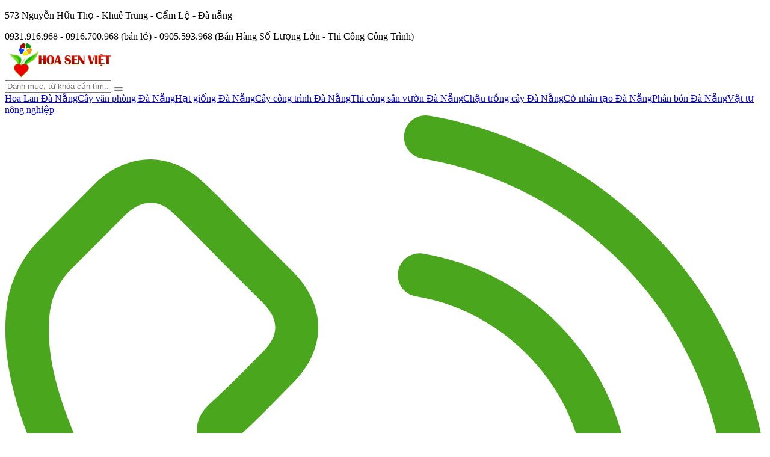

--- FILE ---
content_type: text/html; charset=UTF-8
request_url: https://hoasenviet.net/chau-chu-nhat-cao-la-63-x-47x-46?p=3
body_size: 12957
content:
<!--index-->
<!DOCTYPE html>
<html lang="vi">
<head>
<!--//head-->

<meta http-equiv="Content-Type" content="text/html; charset=utf-8">
<meta http-equiv="X-UA-Compatible" content="IE=edge">
<meta name="viewport" content="width=device-width, initial-scale=1">
<meta name="language" content="vi">
<meta http-equiv="Refresh" content="1800">
<title>Chậu Chữ Nhật Cao-Lá (63 x 47x 46)</title>
<meta name="description" content="Chậu chữ nhật cao-lá (63 x 47 x 46) là một biểu tượng của sự sáng tạo và sự kết hợp giữa nghệ thuật và tính công năng trong trang trí nội thất. Với thiết kế độc đáo và đa dạng, nó có thể là một phần quan trọng của không gian sống của bạn, tạo ra một môi t">
<meta name="keywords" content="Chậu Chữ Nhật Cao-Lá (63 x 47x 46),Chậu Chữ Nhật Cao-Lá (63 x 47x 46) ở Đà Nẵng">
<meta property="og:title" content="Chậu Chữ Nhật Cao-Lá (63 x 47x 46)">
<meta property="og:type" content="webpage">
<meta property="og:description" content="Chậu chữ nhật cao-lá (63 x 47 x 46) là một biểu tượng của sự sáng tạo và sự kết hợp giữa nghệ thuật và tính công năng trong trang trí nội thất. Với thiết kế độc đáo và đa dạng, nó có thể là một phần quan trọng của không gian sống của bạn, tạo ra một môi t">
<meta property="og:site_name" content="Hoa Sen Việt Garden">
<meta property="og:image" itemprop="thumbnailUrl" content="https://hoasenviet.net/uploads/product/pai6mqk3v8a5ij0-2831-chau-chu-nhat-cao-la-63-x-47x-46.webp">
<meta property="og:url" content="https://hoasenviet.net/chau-chu-nhat-cao-la-63-x-47x-46?p=3">
<link rel="apple-touch-icon" href="https://hoasenviet.net/images/icons/hoasenviet-57x57.png">
<link rel="apple-touch-icon" sizes="72x72" href="https://hoasenviet.net/images/icons/hoasenviet-72x72.png">
<link rel="apple-touch-icon" sizes="114x114" href="https://hoasenviet.net/images/icons/hoasenviet-114x114.png">
<link rel="apple-touch-icon" sizes="120x120" href="https://hoasenviet.net/images/icons/hoasenviet-120x120.png">
<link rel="apple-touch-icon" sizes="144x144" href="https://hoasenviet.net/images/icons/hoasenviet-144x144.png">
<link rel="apple-touch-icon" sizes="152x152" href="https://hoasenviet.net/images/icons/hoasenviet-152x152.png">
<link rel="apple-touch-icon" sizes="180x180" href="https://hoasenviet.net/images/icons/hoasenviet-180x180.png">
<link rel="nokia-touch-icon" href="https://hoasenviet.net/images/icons/hoasenviet-57x57.png">
<meta name="msapplication-TileImage" content="https://hoasenviet.net/images/icons/hoasenviet-180x180.png">
<link rel="shortcut icon" type="image/png" href="https://hoasenviet.net/images/icons/hoasenviet-32x32.png">
<link rel="shortcut icon" type="image/x-icon" href="https://hoasenviet.net/images/icons/favicon.ico">
<meta name="copyright" content="Copyright © 2020 HoaSenViet. All Rights Reserved.">
<meta name="author" itemprop="author" content="Hoa Sen Việt Garden">
<meta name="resource-type" content="document">
<meta name="distribution" content="global">
<meta name="robots" content="index, archive, follow, noodp">
<meta name="googlebot" content="index, archive, follow, noodp">
<meta name="msnbot" content="all, index, follow">
<meta name="revisit-after" content="1 days">
<meta name="rating" content="general">
<meta name="DC.title" content="Hoa Sen Việt Garden">
<link rel="canonical" href="https://hoasenviet.net/chau-chu-nhat-cao-la-63-x-47x-46">
<link href="https://fonts.googleapis.com/css2?family=Open+Sans&display=swap" rel="stylesheet">
<link href="https://fonts.googleapis.com/css?family=Lobster&display=swap&subset=vietnamese" rel="stylesheet">
<link rel="stylesheet" href="https://hoasenviet.net/css/stylesheet.css?v=5.3.43" type="text/css" media="all">
<link rel="stylesheet" href="https://hoasenviet.net/js/jquery.calendar/jquery.datetimepicker.css" type="text/css" media="all">
<link rel="stylesheet" href="https://hoasenviet.net/js/owlcarousel2/assets/owlcarousel/assets/owl.carousel.min.css">
<link rel="stylesheet" href="https://hoasenviet.net/js/owlcarousel2/assets/owlcarousel/assets/owl.theme.defaults.min.css">
<div id="fb-root"></div>
<script async defer crossorigin="anonymous" src="https://connect.facebook.net/vi_VN/sdk.js#xfbml=1&version=v20.0" nonce="WnHcxvrS"></script>
<script type="text/javascript" src="https://hoasenviet.net/js/jquery/jquery-1.11.0.js"></script>
<script type="text/javascript" src="https://hoasenviet.net/js/jquery.mmenu.min.all.js"></script>
<script type="text/javascript" src="https://hoasenviet.net/js/lazy.min.js"></script>
<script type="text/javascript" src="https://hoasenviet.net/js/script.js?v=3.25"></script>
<script type="text/javascript" src="https://hoasenviet.net/js/owlcarousel2/assets/owlcarousel/owl.carousel1.js"></script>
<script type="text/javascript">
    $(function() {
        $('nav#menu').mmenu({
            extensions	: [ 'effect-slide-menu', 'pageshadow' ],
            searchfield	: true,
            counters	: false,
            dividers	: {
                fixed 	: true
            },
            navbar 		: {
                title	: 'Hoa Sen Việt - Cây Cảnh, Cây Xanh Văn Phòng Số #1 Đà Nẵng'
            },
            offCanvas   : {
                position: "right"
            },
            navbars 	: [
                {
                    position	: 'top',
                    content		: [ 'searchfield' ]
                }, {
                    position	: 'top',
                    content		: [
                        'prev',
                        'title',
                        'close'
                    ]
                }, {
                    "position": "bottom",
                    "content": [
                        '<a class="facebook fa fa-facebook" target="_blank" href="https://www.facebook.com/caycanhdananghoasenviet" title="Facebook"></a>','<a class="google-plus fa fa-google-plus" target="_blank" href="https://plus.google.com" title="Google Plus"></a>','<a class="twitter fa fa-twitter" target="_blank" href="https://x.com/hoasenviet_dn" title="Twitter"></a>',                    ]
                }
            ]
        });
    });
</script>
<script>
$(document).ready(function() {
  $('.slider_sp_nb').owlCarousel({
    loop: true,
	nav: true,
	dots:false,
	navText:['<img width="18px" height="30px" src="/images/back.png" alt="back" >','<img width="18px" height="30px" src="/images/next.png" alt="next" >'],
	autoplayTimeout:5000,
	autoplay:true,
    responsiveClass: true,
    responsive: {
      0: {
        items: 2.5,
        margin: 10

      },
      600: {
        items: 3,
        margin: 15

      },
      1000: {
        items: 4,
        margin: 20
      }
    }
  })
})
</script>
<script>
$(document).ready(function() {
  $('.slider_dv_home').owlCarousel({
    loop: true,
	nav: true,
    margin: 20,
	dots:false,
	lazyLoad:true,
	navText:['<img width="25px" height="42px" src="/images/up-arrow1.png" alt="prev">','<img width="25px" height="42px" src="/images/up-arrow3.png" alt="next">'],
	autoplayTimeout:5000,
	autoplay:true,
    responsiveClass: true,
    responsive: {
      0: {
        items: 1

      },
      600: {
        items: 2

      },
      1000: {
        items: 4
      }
    }
  })
})
</script>
<!-- Google tag (gtag.js) -->
<script async src="https://www.googletagmanager.com/gtag/js?id=G-WD417F9Q3P"></script>
<script>
  window.dataLayer = window.dataLayer || [];
  function gtag(){dataLayer.push(arguments);}
  gtag('js', new Date());

  gtag('config', 'G-WD417F9Q3P');
</script>

<!-- Global site tag (gtag.js) - Google Analytics -->
<script async src="https://www.googletagmanager.com/gtag/js?id=UA-49813744-1"></script>
<script>
  window.dataLayer = window.dataLayer || [];
  function gtag(){dataLayer.push(arguments);}
  gtag('js', new Date());

  gtag('config', 'UA-49813744-1');
</script>

<!-- Google tag (gtag.js) -->
<script async src="https://www.googletagmanager.com/gtag/js?id=AW-11219001890"></script>
<script>
  window.dataLayer = window.dataLayer || [];
  function gtag(){dataLayer.push(arguments);}
  gtag('js', new Date());

  gtag('config', 'AW-11219001890');
</script>

<!-- Event snippet for Website sale conversion page -->
<script>
  gtag('event', 'conversion', {
      'send_to': 'AW-11219001890/nMM-CL3W5qoYEKLE0eUp',
      'transaction_id': ''
  });
</script><meta name="google-site-verification" content="kTmmVmg9tSR7t3seSDneGzaALgpImsAK8wVF0GFaj_Q" />
</head>
<body>
<!-- Google Tag Manager (noscript) --> <noscript><iframe src="https://www.googletagmanager.com/ns.html?id=GTM-55HM4TP" height="0" width="0" style="display:none;visibility:hidden"></iframe></noscript> <!-- End Google Tag Manager (noscript) -->
<div id="fb-root"></div>
<script>(function(d, s, id) {
  var js, fjs = d.getElementsByTagName(s)[0];
  if (d.getElementById(id)) return;
  js = d.createElement(s); js.id = id;
  js.src = "//connect.facebook.net/vi_VN/sdk.js#xfbml=1&version=v2.5";
  fjs.parentNode.insertBefore(js, fjs);
}(document, 'script', 'facebook-jssdk'));
</script>
<script src="https://chat.bizfly.vn/script/dip-v2/912d3d21-9edc-4d8e-b2f9-2ff7ce5fe29e?ref=webEmbed_c4092957cca774a3a515e57621217920" async></script><!-- #wrapper -->
<div id="wrapper">
	<!--//header-->

<!-- header -->
<div class="k_top">
	<div class="k_top_1">
    	<p class="t_diachi"><span>573 Nguyễn Hữu Thọ - Khuê Trung - Cẩm Lệ - Đà nẵng</span></p>
        <span class="t_dienthoai"><div>0931.916.968 - 0916.700.968 (bán lẻ) - 0905.593.968 (Bán Hàng Số Lượng Lớn - Thi Công Công Trình)</div></span>
    </div>

</div>

<header id="header" class="header">
    <div class="khung_fix2">
        <div class="row">
            <div class="lgogo_bn">
                <div class="logo">
                    <div class="img">
                        <a href="https://hoasenviet.net" title="Hoa Sen Việt - Cây Cảnh, Cây Xanh Văn Phòng Số #1 Đà Nẵng">
                            <img width="180px" height="59px" src="https://hoasenviet.net/uploads/files/hoa-sen-viet(2).png" alt="Hoa Sen Việt Garden">
                        </a>
                    </div>
                </div>
            </div>
            <div class="timkiem_bn find">
                <div class="box-search clearfix">
                    <form class="frm-search" method="get" action="https://hoasenviet.net/search">
                      <div class="tim_kiem_home">  <input  onkeyup="search_tukhoa(this.value)" onclick="search_tukhoa(this.value)" value="" type="text" name="k" autocomplete="off" placeholder="Danh mục, từ khóa cần tìm...
" class="timkiems" rel="nofollow">
                        <button id="btn-search" title = "Button Search" type="submit" value="" class="bttimkiem"></button>
                        
                        <div class="show_auto_tim" id="show_auto_tim">
                        	
                        </div>
                        </div>
                    </form>
                    <div class="pin-pdt"><a title="Hoa Lan Đà Nẵng" href="https://hoasenviet.net/san-pham/hoa-phong-lan-da-nang">Hoa Lan Đà Nẵng</a><a title="Cây văn phòng Đà Nẵng" href="https://hoasenviet.net/san-pham/cay-de-ban-noi-that">Cây văn phòng Đà Nẵng</a><a title="Hạt giống Đà Nẵng" href="https://hoasenviet.net/san-pham/hat-giong-hoa-rau-cu-da-nang">Hạt giống Đà Nẵng</a><a title="Cây công trình Đà Nẵng" href="https://hoasenviet.net/san-pham/cay-cong-trinh">Cây công trình Đà Nẵng</a><a title="Thi công sân vườn Đà Nẵng" href="https://hoasenviet.net/san-pham/thi-cong-cay-canh-san-vuon-tai-da-nang">Thi công sân vườn Đà Nẵng</a><a title="Chậu trồng cây Đà Nẵng" href="https://hoasenviet.net/san-pham/chau-trong-cay-da-nang">Chậu trồng cây Đà Nẵng</a><a title="Cỏ nhân tạo Đà Nẵng" href="https://hoasenviet.net/san-pham/co-nhan-tao-da-nang">Cỏ nhân tạo Đà Nẵng</a><a title="Phân bón Đà Nẵng" href="https://hoasenviet.net/phan-bon">Phân bón Đà Nẵng</a><a title="Vật tư nông nghiệp" href="https://hoasenviet.net/cua-hang-vat-tu-cay-canh">Vật tư nông nghiệp</a></div>                </div>
                <div class="hd-hotline">
                    <a title="Hotline" href="tel:0905593968"><img src="https://hoasenviet.net/images/phone.svg" alt="Hotline"><span>Gọi mua hàng<br><strong>0905593968</strong></span></a>
                </div>
                <div class="hd-map"><a title="Hệ thống cửa hàng" href="https://hoasenviet.net/he-thong-cua-hang"><img src="https://hoasenviet.net/images/map.svg" alt="Map"><span>Hệ thống<br>cửa hàng</span></a></div>            </div>
            
                
                
                <div class="shop-cart">
                    <a href="https://hoasenviet.net/my-cart" title="Giỏ hàng">
                  
                        <span class="img-cart">
                          
                           0                        </span>
                    </a>
                </div>
               
            
        </div>
    </div>
</header>
<!-- /header -->
<header class="header-sm header Fixed clearfix">
    <div class="container">
        <div class="row">
            <div class="col-xs-12 col-lg-2 col-sm-5 col-md-4">
                <div class="logo">
                    <a href="https://hoasenviet.net" title="Hoa Sen Việt - Cây Cảnh, Cây Xanh Văn Phòng Số #1 Đà Nẵng">
                        <img width="170px" height="56px" src="https://hoasenviet.net/uploads/files/hoa-sen-viet(2).png" alt="Hoa Sen Việt Garden">
                    </a>
                </div>
            </div>
            
            <div class="col-xs-12 col-lg-3 col-sm-6 col-md-4">
                <!--<div class="timkiem_bn find">-->
                <!--    <div class="box-search clearfix">-->
                <!--        <form class="frm-search" method="get" action="https://hoasenviet.net/search">-->
                <!--          <div class="tim_kiem_home">  <input  onkeyup="search_tukhoa(this.value)" onclick="search_tukhoa(this.value)" value="" type="text" name="k" autocomplete="off" placeholder="Danh mục, từ khóa cần tìm..." class="timkiems">-->
                <!--            <button  id="search" title = "Button Search" type="submit" value="" class="bttimkiem"></button>-->
                <!--            </div>-->
                <!--        </form>-->
                <!--    </div>-->
                <!--</div>-->
            </div>
            
            <div class="shop-cart">
                    <a href="https://hoasenviet.net/my-cart" title="Giỏ hàng">
                  
                        <span class="img-cart">
                          
                           0                        </span>
                    </a>
                </div>
                
        </div>
    </div>
    <a id="hamburger" href="#menu" title = "menu"><span></span></a>
</header>



<div class="phan_menu_sp phan_menu_sp_con">

<div class="menu_home_1">
<div class="menu-product ">
					<nav class="menu-pro" role="navigation">
						<button class="dropbtn hvr-icon-sink-away">Danh mục sản phẩm</button>
                        <div class="scroll-pane2  ">
						<ul class="dropdown" >
															<li  class=" m_acti">
									<div class="icon_menu_dm" rel='no' id="menu_acti_324" onclick="show_menu_dm(324,'sub-menu2')"></div>
                                    <a href="https://hoasenviet.net/san-pham/hon-non-bo-ho-ca-koi-tieu-canh" title="Thi công cảnh quan Đà Nẵng">
                                        <span>Thi công cảnh quan Đà Nẵng</span>
									</a>
									<ul class="sub-menu2" id="menu_dm_324">
																					<li class="sub">
												<a href="https://hoasenviet.net/san-pham/thi-cong-cay-canh-san-vuon-tai-da-nang" title="Thi công sân vườn Đà Nẵng">Thi công sân vườn Đà Nẵng</a>
											</li>
																						<li class="sub">
												<a href="https://hoasenviet.net/thi-cong-ho-ca-koi-tai-da-nang" title="Thi công hồ cá koi tại Đà Nẵng">Thi công hồ cá koi tại Đà Nẵng</a>
											</li>
																						<li class="sub m_acti2">
												<a href="https://hoasenviet.net/san-pham/vuon-tren-tuong-vuon-dung" title="Thi Công Vườn tường">Thi Công Vườn tường</a>
											</li>
																						<li class="sub">
												<a href="https://hoasenviet.net/cham-soc-san-vuon-da-nang" title="Chăm Sóc Sân Vườn Đà Nẵng">Chăm Sóc Sân Vườn Đà Nẵng</a>
											</li>
																				</ul>
								</li>
															<li  class=" m_acti">
									<div class="icon_menu_dm" rel='no' id="menu_acti_268" onclick="show_menu_dm(268,'sub-menu2')"></div>
                                    <a href="https://hoasenviet.net/san-pham/cay-canh-da-nang" title="Cây cảnh Đà Nẵng">
                                        <span>Cây cảnh Đà Nẵng</span>
									</a>
									<ul class="sub-menu2" id="menu_dm_268">
																					<li class="sub">
												<a href="https://hoasenviet.net/san-pham/cay-de-ban-noi-that" title="Cây văn phòng Đà Nẵng">Cây văn phòng Đà Nẵng</a>
											</li>
																						<li class="sub">
												<a href="https://hoasenviet.net/cay-khai-truong-da-nang" title="Cây khai trương Đà Nẵng">Cây khai trương Đà Nẵng</a>
											</li>
																						<li class="sub m_acti2">
												<a href="https://hoasenviet.net/san-pham/cay-cong-trinh" title="Cây công trình Đà Nẵng">Cây công trình Đà Nẵng</a>
											</li>
																						<li class="sub m_acti2">
												<a href="https://hoasenviet.net/san-pham/cay-bonsai-tieu-canh" title="Cây Bonsai Đà Nẵng">Cây Bonsai Đà Nẵng</a>
											</li>
																						<li class="sub m_acti2">
												<a href="https://hoasenviet.net/san-pham/cac-loai-co-tham-co-nhung-nhat-co-la-gung-tai-da-nang" title="Các loại cỏ">Các loại cỏ</a>
											</li>
																						<li class="sub">
												<a href="https://hoasenviet.net/san-pham/giong-cay-lam-nghiep-tai-da-nang" title="Giống cây lâm nghiệp ">Giống cây lâm nghiệp </a>
											</li>
																						<li class="sub">
												<a href="https://hoasenviet.net/san-pham/hoa-phong-lan-da-nang" title="Hoa Lan Đà Nẵng">Hoa Lan Đà Nẵng</a>
											</li>
																						<li class="sub">
												<a href="https://hoasenviet.net/san-pham/giong-cay-an-qua-da-nang" title="Vườn Cây Giống Đà Nẵng">Vườn Cây Giống Đà Nẵng</a>
											</li>
																						<li class="sub m_acti2">
												<a href="https://hoasenviet.net/san-pham/hoa-kieng" title="Hoa kiểng, hoa bụi viền">Hoa kiểng, hoa bụi viền</a>
											</li>
																				</ul>
								</li>
															<li  class=" m_acti">
									<div class="icon_menu_dm" rel='no' id="menu_acti_302" onclick="show_menu_dm(302,'sub-menu2')"></div>
                                    <a href="https://hoasenviet.net/san-pham/co-nhan-tao-da-nang" title="Cỏ nhân tạo Đà Nẵng">
                                        <span>Cỏ nhân tạo Đà Nẵng</span>
									</a>
									<ul class="sub-menu2" id="menu_dm_302">
																					<li class="sub">
												<a href="https://hoasenviet.net/san-pham/co-nhan-tao-san-vuon-da-nang" title="Cỏ nhân tạo sân vườn Đà Nẵng">Cỏ nhân tạo sân vườn Đà Nẵng</a>
											</li>
																						<li class="sub">
												<a href="https://hoasenviet.net/san-pham/co-nhan-tao-san-bong" title="Cỏ nhân tạo sân bóng">Cỏ nhân tạo sân bóng</a>
											</li>
																						<li class="sub">
												<a href="https://hoasenviet.net/san-pham/cho-thue-co-nhan-tao-da-nang" title="Cho thuê cỏ nhân tạo Đà Nẵng">Cho thuê cỏ nhân tạo Đà Nẵng</a>
											</li>
																						<li class="sub">
												<a href="https://hoasenviet.net/san-pham/cua-hang-co-nhan-tao-hoi-an" title="Cửa hàng cỏ nhân tạo Hội An giá rẻ nhất">Cửa hàng cỏ nhân tạo Hội An giá rẻ nhất</a>
											</li>
																						<li class="sub">
												<a href="https://hoasenviet.net/san-pham/co-nhan-tao-tai-hue" title="Cỏ nhân tạo tại Huế">Cỏ nhân tạo tại Huế</a>
											</li>
																						<li class="sub">
												<a href="https://hoasenviet.net/san-pham/co-nhan-tao-tam-ky" title="Cỏ nhân tạo Tam Kỳ">Cỏ nhân tạo Tam Kỳ</a>
											</li>
																				</ul>
								</li>
															<li  class=" m_acti">
									<div class="icon_menu_dm" rel='no' id="menu_acti_327" onclick="show_menu_dm(327,'sub-menu2')"></div>
                                    <a href="https://hoasenviet.net/cua-hang-vat-tu-cay-canh" title="Vật tư nông nghiệp">
                                        <span>Vật tư nông nghiệp</span>
									</a>
									<ul class="sub-menu2" id="menu_dm_327">
																					<li class="sub m_acti2">
												<a href="https://hoasenviet.net/san-pham/hat-giong-hoa-rau-cu-da-nang" title="Hạt giống Đà Nẵng">Hạt giống Đà Nẵng</a>
											</li>
																						<li class="sub m_acti2">
												<a href="https://hoasenviet.net/dung-cu-lam-vuon" title="Dụng cụ làm vườn Đà Nẵng">Dụng cụ làm vườn Đà Nẵng</a>
											</li>
																						<li class="sub">
												<a href="https://hoasenviet.net/san-pham/thuoc-kich-thich-sinh-truong" title="Nông Dược">Nông Dược</a>
											</li>
																						<li class="sub m_acti2">
												<a href="https://hoasenviet.net/phan-bon" title="Phân bón Đà Nẵng">Phân bón Đà Nẵng</a>
											</li>
																						<li class="sub m_acti2">
												<a href="https://hoasenviet.net/dat-trong-cay-hoa" title="Đất và giá thể trồng cây, hoa">Đất và giá thể trồng cây, hoa</a>
											</li>
																						<li class="sub m_acti2">
												<a href="https://hoasenviet.net/san-pham/chau-trong-cay-da-nang" title="Chậu trồng cây Đà Nẵng">Chậu trồng cây Đà Nẵng</a>
											</li>
																						<li class="sub">
												<a href="https://hoasenviet.net/vat-tu-trong-lan-da-nang" title="Vật tư trồng lan Đà Nẵng">Vật tư trồng lan Đà Nẵng</a>
											</li>
																				</ul>
								</li>
															<li  class=" m_acti">
									<div class="icon_menu_dm" rel='no' id="menu_acti_396" onclick="show_menu_dm(396,'sub-menu2')"></div>
                                    <a href="https://hoasenviet.net/hoa-sen-viet-coffee-tra-hoa-quan-bud1pynnd3" title="Hoa Sen Việt Coffee - Trà Hoa Quán">
                                        <span>Hoa Sen Việt Coffee - Trà Hoa Quán</span>
									</a>
									<ul class="sub-menu2" id="menu_dm_396">
																					<li class="sub">
												<a href="https://hoasenviet.net/cafe-nhiet-doi-da-nang" title="Cafe Nhiệt Đới Đà Nẵng">Cafe Nhiệt Đới Đà Nẵng</a>
											</li>
																						<li class="sub">
												<a href="https://hoasenviet.net/cafe-san-vuon-da-nang" title="Cafe Sân Vườn Đà Nẵng">Cafe Sân Vườn Đà Nẵng</a>
											</li>
																						<li class="sub">
												<a href="https://hoasenviet.net/cafe-hoa-xuan-da-nang" title="Cafe Hòa Xuân Đà Nẵng">Cafe Hòa Xuân Đà Nẵng</a>
											</li>
																						<li class="sub">
												<a href="https://hoasenviet.net/cafe-ngu-hanh-son-da-nang" title="Cafe Ngũ Hành Sơn Đà Nẵng">Cafe Ngũ Hành Sơn Đà Nẵng</a>
											</li>
																						<li class="sub">
												<a href="https://hoasenviet.net/cafe-chill-da-nang" title="Cafe Chill Đà Nẵng">Cafe Chill Đà Nẵng</a>
											</li>
																						<li class="sub">
												<a href="https://hoasenviet.net/cafe-hoa-quy" title="Cafe Hòa Quý">Cafe Hòa Quý</a>
											</li>
																						<li class="sub">
												<a href="https://hoasenviet.net/cafe-noi-tieng-da-nang" title="TOP 11+ Quán Cafe Nổi Tiếng Nhất Đà Năng Checkin Đẹp Mắt">TOP 11+ Quán Cafe Nổi Tiếng Nhất Đà Năng Checkin Đẹp Mắt</a>
											</li>
																				</ul>
								</li>
													</ul>
                       </div> 
					</nav>
				</div>
                
  </div>              

</div>



<div class="phan_menu_sl">

	<div class="full_bodoer" >

	<div class="nav_home">
    
    <nav class="navigation" role="navigation">
					<ul>
                    <li >
							<a href="/" title="Trang chủ">
								<span>Trang chủ</span>
							</a>
														</li>
                                                        
												<li  >
							<a href="https://hoasenviet.net/gioi-thieu" title="Giới thiệu">
								<span>Giới thiệu</span>
							</a>
														</li>
												<li class="active" >
							<a href="https://hoasenviet.net/san-pham" title="Sản phẩm">
								<span>Sản phẩm</span>
							</a>
														</li>
												<li  >
							<a href="https://hoasenviet.net/bai-viet-seo" title="Tin Tức Hữu Ích">
								<span>Tin Tức Hữu Ích</span>
							</a>
														</li>
												<li  >
							<a href="https://hoasenviet.net/chinh-sach-van-chuyen" title="Chính sách vận chuyển">
								<span>Chính sách vận chuyển</span>
							</a>
														</li>
												<li >
							<a href="https://hoasenviet.net/lien-he" title="Liên hệ" >
								<span>Liên hệ</span>
							</a>
						</li>
					</ul>
				</nav>
    </div>
    
    
    </div>
    
    
    <div class="khung_sl_nv">
          </div>


</div>



<div style="clear:both"></div>

	<!-- .content main -->
	<div class="page_con">




       <div class="bg_con" >
    
    </div>
    
  <div class="menu_tab_cay">
	<div class="khung_fix2">
		<div class="tab_menu_cay">

			<span><a href="/">Trang chủ</a>&nbsp;/&nbsp;</span>
									<span><a href="https://hoasenviet.net/san-pham/chau-trong-cay-da-nang">Chậu trồng cây Đà Nẵng</a>&nbsp;/&nbsp;</span>
						<span><a href="https://hoasenviet.net/san-pham/chau-trong-cay-re-dep-tai-da-nang">Chậu trồng cây</a> </span>

			

		</div>
	</div>
</div>


<div class="phan_sp_ct">
	<div class="khung_fix2">

		<div class="hinh_anh_sp">
			<link rel="stylesheet" type="text/css" href="/js/slick.css">
<link rel="stylesheet" type="text/css" href="/js/slick-theme.css">
<script src="/js/slick.js" type="text/javascript" charset="utf-8"></script>  

<div class="sl_phong" >
<section class="slider-nav2 sl_room_1"><div class="h_view img-ud"><img alt="Chậu Chữ Nhật Cao-Lá (63 x 47x 46)" src="/uploads/photos/1695268161_4821_25fdd318059c803c46b2a43047472493.webp" ></div>  </section>

<div class="sl_thm_h">
<section class="slider-for2 sl_room_2" style="position: relative;">
<div class="h_view_thm"><a    ><div class="icon_zoom"></div><img alt="Chậu Chữ Nhật Cao-Lá (63 x 47x 46)" src="/uploads/photos/1695268161_4821_25fdd318059c803c46b2a43047472493.webp" ></a></div></section>
</div>
</div>


 
  <script type="text/javascript">
	$('.slider-for2').slick({
	  	centerMode: false,
	  	centerPadding: '0px',
	  	slidesToShow: 4,
	  	autoplay: false,
	    arrows: true,
		focusOnSelect: true,
	  	asNavFor: '.slider-nav2',
	  	responsive: [
	    	{
	      		breakpoint: 768,
	      		settings: {
	        		arrows: true,
	        		centerMode: true,
	        		centerPadding: '0px',
	        		slidesToShow: 3,
	      		}
	    	},
	    	{
	      		breakpoint: 480,
	      		settings: {
	        		arrows: true,
	        		centerMode: true,
	        		centerPadding: '0px',
	        		slidesToShow: 2,
	      		}
	    	}
	  	]
	});
	$('.slider-nav2').slick({
        slidesToShow: 1,
        slidesToScroll: 1,
        arrows: true,
        asNavFor: '.slider-for2',
        dots: false,
        infinite: true,
        focusOnSelect: true
    });
</script>  

		</div>


		<div class="phan_nd_sp_ct">



			<div class="td_tensp">
				<h1>Chậu Chữ Nhật Cao-Lá (63 x 47x 46)</h1>
				<div class="mang_xa_hoi_sp">
					<span style="padding-top:2px;">SHARE</span>
					<span><a rel="nofollow" href="https://www.facebook.com/dialog/share?app_id=140586622674265&display=popup&href=http://hoasenviet.net/chau-chu-nhat-cao-la-63-x-47x-46?p=3"><img src="/images/facebook.png" /></a></span>

					<span><a rel="nofollow" href="https://www.linkedin.com/shareArticle?mini=true&url=http://hoasenviet.net/chau-chu-nhat-cao-la-63-x-47x-46?p=3"><img src="/images/linkedin.png" /></a></span>
					<span><a rel="nofollow" href="https://twitter.com/intent/tweet?text=Chậu Chữ Nhật Cao-Lá (63 x 47x 46)&url=http://hoasenviet.net/chau-chu-nhat-cao-la-63-x-47x-46?p=3%23.XlxxSZVd7tM.twitter&related="><img src="/images/twitter.png" /></a></span>
					<div style="clear:both"></div>
				</div>
			</div>

			<div class="gia_sp_ct">220,000 VND </div>

			<div class="chu_thich_sp">Chậu Chữ Nhật Cao-Lá (63 x 47 x 46): Sự Hòa Quyện Giữa Nghệ Thuật và Tính Công Năng</div>

							<div class="phan_sl_sp"><span>Số lượng</span> <input title="" type="number" value="1" name="so_luong" id="so_luong" />
					<div style="clear:both"></div>
				</div>
				<div class="bt_mua_hang">
					<a onclick="add_cart(2831,$('#so_luong').val())" class="bt_add"> <span>Thêm vào giỏ</span></a>
					<a onclick="add_cart(2831,$('#so_luong').val())" class="bt_tt"> <span>Đặt hàng ngay</span></a>
					<div style="clear:both"></div>
				</div>
			
			<div class="item_list_sp"><span>Tình trạng:</span> Còn hàng</div>
			<div class="item_list_sp"><span>SKU:</span> </div>
			<div class="item_list_sp"><span>Thể loại:</span> Chậu trồng cây</div>
			<div class="item_list_sp"><span>Tags:</span> </div>
			<div style="clear:both"></div>
		</div>
		<div style="clear:both"></div>

		<div class="khung_fix2 phan_sp_khac">
<div class="tieude_home_khac"><span>SẢN PHẨM TƯƠNG TỰ</span></div>
<div class="row">
<div class="col_tour col-xs-6 col-sm-4 col-md-3">
	<div class="sp_fix_home" >

        <div class="item_sanpham" >
        	        					<div class="sp_trong" onclick="window.location.href='https://hoasenviet.net/chau-ghep-150-50-39cm'">
                            	<div class="hinh_sanpham hover_mt">
                                	<a href="https://hoasenviet.net/chau-ghep-150-50-39cm" title= " Chậu Ghép 150*50*39cm"><img class="lazy" width="100%" height="100%" src="[data-uri]" data-src="https://hoasenviet.net/uploads/product/product-2jlqmum6edj62nn-3032-chau-ghep-150-50-39cm.webp" alt="Chậu Ghép 150*50*39cm"></a>
                                
                                </div>
                            	<div class="thong_tin_sanpham">
                                	
                                	<div class="ten_sanpham"><h3><a href="https://hoasenviet.net/chau-ghep-150-50-39cm">Chậu Ghép 150*50*39cm</a></h3></div>
                                  	<div class="gia_sp">729,000 VND</div>
                                   <div class="gia_goc">
                                                                       </div>
                                </div>
                                
                               </div>
                                <div class="bt_them_gh"><span class="a" onclick="add_cart(3032,1)">Thêm Vào Giỏ</span></div>
                            </div>
                            
                            
    	</div></div><div class="col_tour col-xs-6 col-sm-4 col-md-3">
	<div class="sp_fix_home" >

        <div class="item_sanpham" >
        	        					<div class="sp_trong" onclick="window.location.href='https://hoasenviet.net/chau-ghep-200-100-23cm'">
                            	<div class="hinh_sanpham hover_mt">
                                	<a href="https://hoasenviet.net/chau-ghep-200-100-23cm" title= "  Chậu Ghép 200*100*23cm"><img class="lazy" width="100%" height="100%" src="[data-uri]" data-src="https://hoasenviet.net/uploads/product/product-cs3y6eiz57t5ixy-3030-chau-ghep-200-100-23cm.webp" alt=" Chậu Ghép 200*100*23cm"></a>
                                
                                </div>
                            	<div class="thong_tin_sanpham">
                                	
                                	<div class="ten_sanpham"><h3><a href="https://hoasenviet.net/chau-ghep-200-100-23cm"> Chậu Ghép 200*100*23cm</a></h3></div>
                                  	<div class="gia_sp">1,054,000 VND</div>
                                   <div class="gia_goc">
                                                                       </div>
                                </div>
                                
                               </div>
                                <div class="bt_them_gh"><span class="a" onclick="add_cart(3030,1)">Thêm Vào Giỏ</span></div>
                            </div>
                            
                            
    	</div></div><div class="col_tour col-xs-6 col-sm-4 col-md-3">
	<div class="sp_fix_home" >

        <div class="item_sanpham" >
        	        					<div class="sp_trong" onclick="window.location.href='https://hoasenviet.net/chau-lan-que-pi30-q66a3tyxap'">
                            	<div class="hinh_sanpham hover_mt">
                                	<a href="https://hoasenviet.net/chau-lan-que-pi30-q66a3tyxap" title= " Chậu Lan Que Pi30"><img class="lazy" width="100%" height="100%" src="[data-uri]" data-src="https://hoasenviet.net/uploads/product/product-zfb2ll252i4ypab-3023-chau-lan-que-pi30.webp" alt="Chậu Lan Que Pi30"></a>
                                
                                </div>
                            	<div class="thong_tin_sanpham">
                                	
                                	<div class="ten_sanpham"><h3><a href="https://hoasenviet.net/chau-lan-que-pi30-q66a3tyxap">Chậu Lan Que Pi30</a></h3></div>
                                  	<div class="gia_sp">20,000 VND</div>
                                   <div class="gia_goc">
                                                                       </div>
                                </div>
                                
                               </div>
                                <div class="bt_them_gh"><span class="a" onclick="add_cart(3023,1)">Thêm Vào Giỏ</span></div>
                            </div>
                            
                            
    	</div></div><div class="col_tour col-xs-6 col-sm-4 col-md-3">
	<div class="sp_fix_home" >

        <div class="item_sanpham" >
        	        					<div class="sp_trong" onclick="window.location.href='https://hoasenviet.net/chau-lan-que-pi20'">
                            	<div class="hinh_sanpham hover_mt">
                                	<a href="https://hoasenviet.net/chau-lan-que-pi20" title= "  Chậu Lan Que Pi20 "><img class="lazy" width="100%" height="100%" src="[data-uri]" data-src="https://hoasenviet.net/uploads/product/product-bsytcxgcmmvucw0-3021-chau-lan-que-pi20.webp" alt=" Chậu Lan Que Pi20 "></a>
                                
                                </div>
                            	<div class="thong_tin_sanpham">
                                	
                                	<div class="ten_sanpham"><h3><a href="https://hoasenviet.net/chau-lan-que-pi20"> Chậu Lan Que Pi20 </a></h3></div>
                                  	<div class="gia_sp">10 VND</div>
                                   <div class="gia_goc">
                                                                       </div>
                                </div>
                                
                               </div>
                                <div class="bt_them_gh"><span class="a" onclick="add_cart(3021,1)">Thêm Vào Giỏ</span></div>
                            </div>
                            
                            
    	</div></div><div class="col_tour col-xs-6 col-sm-4 col-md-3">
	<div class="sp_fix_home" >

        <div class="item_sanpham" >
        	        					<div class="sp_trong" onclick="window.location.href='https://hoasenviet.net/chau-lan-bi-pi26'">
                            	<div class="hinh_sanpham hover_mt">
                                	<a href="https://hoasenviet.net/chau-lan-bi-pi26" title= " Chậu Lan Bí Pi26"><img class="lazy" width="100%" height="100%" src="[data-uri]" data-src="https://hoasenviet.net/uploads/product/product-fy5kori8wm2jfdx-3020-chau-lan-bi-pi26.webp" alt="Chậu Lan Bí Pi26"></a>
                                
                                </div>
                            	<div class="thong_tin_sanpham">
                                	
                                	<div class="ten_sanpham"><h3><a href="https://hoasenviet.net/chau-lan-bi-pi26">Chậu Lan Bí Pi26</a></h3></div>
                                  	<div class="gia_sp">20,000 VND</div>
                                   <div class="gia_goc">
                                                                       </div>
                                </div>
                                
                               </div>
                                <div class="bt_them_gh"><span class="a" onclick="add_cart(3020,1)">Thêm Vào Giỏ</span></div>
                            </div>
                            
                            
    	</div></div><div class="col_tour col-xs-6 col-sm-4 col-md-3">
	<div class="sp_fix_home" >

        <div class="item_sanpham" >
        	        					<div class="sp_trong" onclick="window.location.href='https://hoasenviet.net/chau-lan-bi-pi23'">
                            	<div class="hinh_sanpham hover_mt">
                                	<a href="https://hoasenviet.net/chau-lan-bi-pi23" title= " Chậu Lan Bí Pi23"><img class="lazy" width="100%" height="100%" src="[data-uri]" data-src="https://hoasenviet.net/uploads/product/product-piini8dtan46lb4-3017-chau-lan-bi-pi23.webp" alt="Chậu Lan Bí Pi23"></a>
                                
                                </div>
                            	<div class="thong_tin_sanpham">
                                	
                                	<div class="ten_sanpham"><h3><a href="https://hoasenviet.net/chau-lan-bi-pi23">Chậu Lan Bí Pi23</a></h3></div>
                                  	<div class="gia_sp">12,000 VND</div>
                                   <div class="gia_goc">
                                                                       </div>
                                </div>
                                
                               </div>
                                <div class="bt_them_gh"><span class="a" onclick="add_cart(3017,1)">Thêm Vào Giỏ</span></div>
                            </div>
                            
                            
    	</div></div><div class="col_tour col-xs-6 col-sm-4 col-md-3">
	<div class="sp_fix_home" >

        <div class="item_sanpham" >
        	        					<div class="sp_trong" onclick="window.location.href='https://hoasenviet.net/chau-lan-bi-pi20'">
                            	<div class="hinh_sanpham hover_mt">
                                	<a href="https://hoasenviet.net/chau-lan-bi-pi20" title= " Chậu Lan Bí Pi20"><img class="lazy" width="100%" height="100%" src="[data-uri]" data-src="https://hoasenviet.net/uploads/product/product-vtyb1h7i9aingpl-3015-chau-lan-bi-pi20.webp" alt="Chậu Lan Bí Pi20"></a>
                                
                                </div>
                            	<div class="thong_tin_sanpham">
                                	
                                	<div class="ten_sanpham"><h3><a href="https://hoasenviet.net/chau-lan-bi-pi20">Chậu Lan Bí Pi20</a></h3></div>
                                  	<div class="gia_sp">10,000 VND</div>
                                   <div class="gia_goc">
                                                                       </div>
                                </div>
                                
                               </div>
                                <div class="bt_them_gh"><span class="a" onclick="add_cart(3015,1)">Thêm Vào Giỏ</span></div>
                            </div>
                            
                            
    	</div></div><div class="col_tour col-xs-6 col-sm-4 col-md-3">
	<div class="sp_fix_home" >

        <div class="item_sanpham" >
        	        					<div class="sp_trong" onclick="window.location.href='https://hoasenviet.net/chau-lan-que-pi25'">
                            	<div class="hinh_sanpham hover_mt">
                                	<a href="https://hoasenviet.net/chau-lan-que-pi25" title= " Chậu Lan Que Pi25"><img class="lazy" width="100%" height="100%" src="[data-uri]" data-src="https://hoasenviet.net/uploads/product/product-cay5ni1fkgizjzd-2957-chau-lan-que-pi25.webp" alt="Chậu Lan Que Pi25"></a>
                                
                                </div>
                            	<div class="thong_tin_sanpham">
                                	
                                	<div class="ten_sanpham"><h3><a href="https://hoasenviet.net/chau-lan-que-pi25">Chậu Lan Que Pi25</a></h3></div>
                                  	<div class="gia_sp">10,000 VND</div>
                                   <div class="gia_goc">
                                                                       </div>
                                </div>
                                
                               </div>
                                <div class="bt_them_gh"><span class="a" onclick="add_cart(2957,1)">Thêm Vào Giỏ</span></div>
                            </div>
                            
                            
    	</div></div><div style="clear:both"></div>
<div class="container phantranga" style="padding:0px;"><ul class="pagination" style="margin-left:-15px;"><li class="paginate_button"><a href="https://hoasenviet.net/chau-chu-nhat-cao-la-63-x-47x-46?p=2">⇤</a></li><li class="paginate_button"><a href="https://hoasenviet.net/chau-chu-nhat-cao-la-63-x-47x-46?p=1">1</a></li><li class="paginate_button"><a href="https://hoasenviet.net/chau-chu-nhat-cao-la-63-x-47x-46?p=2">2</a></li><li class="paginate_button active"><a>3</a></li><li class="paginate_button"><a href="https://hoasenviet.net/chau-chu-nhat-cao-la-63-x-47x-46?p=4">4</a></li><li class="paginate_button"><a href="https://hoasenviet.net/chau-chu-nhat-cao-la-63-x-47x-46?p=5">5</a></li><li class="paginate_button"><a href="https://hoasenviet.net/chau-chu-nhat-cao-la-63-x-47x-46?p=6">6</a></li><li class="paginate_button"><a href="https://hoasenviet.net/chau-chu-nhat-cao-la-63-x-47x-46?p=7">7</a></li><li class="paginate_button"><a>...</a></li><li class="paginate_button"><a href="https://hoasenviet.net/chau-chu-nhat-cao-la-63-x-47x-46?p=9">9</a></li><li class="paginate_button"><a href="https://hoasenviet.net/chau-chu-nhat-cao-la-63-x-47x-46?p=4">⇥</a></li></ul></div></div>
<script>
$(function(){ $('html, body').animate({scrollTop: parseInt($('.phan_sp_khac').offset().top - 50) }, 0);});
</script>
</div>
		<div class="khung_ct_sp">
			<div class="wp-content">
				<div class="tab-pane clearfix"><p><span style="line-height:2;"><strong>Chậu Chữ Nhật Cao-Lá (63 x 47 x 46)</strong>: Sự Hòa Quyện Giữa Nghệ Thuật và Tính Công Năng</span></p>

<p><span style="line-height:2;">Trong thế giới của trang trí nội thất và việc làm đẹp không gian sống, các chậu cây không chỉ là một phụ kiện trang trí mà còn là một biểu tượng của sự sáng tạo và sự kết hợp giữa nghệ thuật và tính công năng. <strong>Chậu chữ nhật cao-lá</strong> với kích thước<strong> 63 x 47 x 46</strong> đã trở thành một lựa chọn đáng chú ý, thể hiện sự sáng tạo và tính ứng dụng độc đáo.</span></p>

<p>&nbsp;</p>

<p><span style="line-height:2;"><span style="color:#006400;"><span style="font-size:16px;"><strong>Thiết kế ấn tượng và độc đáo:</strong></span></span></span></p>

<p style="margin-left: 40px;"><span style="line-height:2;">Chậu chữ nhật cao-lá thường được thiết kế với một sự kết hợp tinh tế giữa độ cao và diện tích rộng. Với<strong> kích thước lớn </strong>như vậy <strong>(63 x 47 x 46)</strong>, chậu này tạo ra một sự ấn tượng mạnh mẽ và là một điểm nhấn nghệ thuật trong không gian nội thất. Thiết kế chậu cao-lá giúp tạo nên sự cân đối và độc đáo cho không gian xung quanh.</span></p>

<p>&nbsp;</p>

<p><span style="line-height:2;"><span style="font-size:16px;"><span style="color:#006400;"><strong>Chất liệu cao cấp:</strong></span></span></span></p>

<p style="margin-left: 40px;"><span style="line-height:2;">Chậu chữ nhật cao-lá thường được làm từ các vật liệu cao cấp như gốm sứ, gỗ tự nhiên, kim loại, hoặc composite. Sự lựa chọn vật liệu phù hợp có thể tạo nên sự bền bỉ và độ ổn định, giúp chậu duy trì vẻ đẹp và chất lượng qua thời gian.</span></p>

<p>&nbsp;</p>

<p><span style="line-height:2;"><span style="font-size:16px;"><span style="color:#006400;"><strong>Sự đa dạng trong trang trí:</strong></span></span></span></p>

<p style="margin-left: 40px;"><span style="line-height:2;">Màu sắc và thiết kế của chậu chữ nhật cao-lá cung cấp nhiều tùy chọn cho việc trang trí nội thất. Bạn có thể lựa chọn màu sắc phù hợp với phong cách và màu sắc tổng thể của không gian. Bố cục của chậu này cũng cho phép bạn sắp xếp cây cỏ và các phụ kiện trang trí một cách sáng tạo để tạo nên một không gian độc đáo và cá nhân.</span></p>

<p style="margin-left: 40px;">&nbsp;</p>

<p><span style="line-height:2;"><span style="font-size:16px;"><span style="color:#006400;"><strong>Sự tiện ích trong sử dụng:</strong></span></span></span></p>

<p style="margin-left: 40px;"><span style="line-height:2;">Chậu chữ nhật cao-lá không chỉ là một tác phẩm nghệ thuật mà còn là một nơi tuyệt vời để trồng cây cỏ hoặc làm chậu đựng nước. Bạn có thể sử dụng nó để tạo ra một khu vườn trong nhà hoặc để tạo điểm nhấn trong sân vườn. Độ cao của chậu giúp cây cỏ trở nên nổi bật và dễ quan sát.</span></p>

<p style="margin-left: 40px;">&nbsp;</p>

<p><span style="line-height:2;"><strong>Chậu chữ nhật cao-lá (63 x 47 x 46) </strong>là một biểu tượng của sự sáng tạo và sự kết hợp giữa nghệ thuật và tính công năng trong trang trí nội thất. Với thiết kế độc đáo và đa dạng, nó có thể là một phần quan trọng của không gian sống của bạn, tạo ra một môi trường ấn tượng và độc đáo. Hãy để sự sáng tạo của bạn tỏa sáng thông qua việc lựa chọn và bài trí chậu này để tạo nên một không gian thú vị và đẹp mắt.</span></p>

<p>&nbsp;</p>

<p box-sizing:="" font-size:="" line-height:="" open="" outline:="" style="margin-right: 0px; margin-left: 0px; font-family: "><span style="line-height:2;"><span style="color:#FF0000;"><span style="font-size:20px;"><strong><span style="font-family: arial, helvetica, sans-serif;"><span style="margin-right: 0px; margin-left: 0px; box-sizing: border-box; outline: none;"><span style="margin-right: 0px; margin-left: 0px; box-sizing: border-box; outline: none;"><span new="" style="margin-right: 0px; margin-left: 0px; box-sizing: border-box; outline: none;" times=""><span style="margin-right: 0px; margin-left: 0px; box-sizing: border-box; outline: none;"><span new="" style="margin-right: 0px; margin-left: 0px; box-sizing: border-box; outline: none;" times=""><span style="margin-right: 0px; margin-left: 0px; box-sizing: border-box; outline: none;"><span style="margin-right: 0px; margin-left: 0px; box-sizing: border-box; outline: none;">Địa&nbsp;chỉ&nbsp;</span></span></span></span></span></span></span></span>Chậu Lan Can Chữ Nhật Xanh (54*33*31)<span style="font-family: arial, helvetica, sans-serif;"><span style="margin-right: 0px; margin-left: 0px; box-sizing: border-box; outline: none;"><span style="margin-right: 0px; margin-left: 0px; box-sizing: border-box; outline: none;"><span new="" style="margin-right: 0px; margin-left: 0px; box-sizing: border-box; outline: none;" times=""><span style="margin-right: 0px; margin-left: 0px; box-sizing: border-box; outline: none;"><span new="" style="margin-right: 0px; margin-left: 0px; box-sizing: border-box; outline: none;" times=""><span style="margin-right: 0px; margin-left: 0px; box-sizing: border-box; outline: none;"><span style="margin-right: 0px; margin-left: 0px; box-sizing: border-box; outline: none;">&nbsp;tại&nbsp;Đà Nẵng</span></span></span></span></span></span></span></span></strong></span></span></span></p>

<p box-sizing:="" font-size:="" line-height:="" open="" outline:="" style="margin-right: 0px; margin-left: 0px; font-family: ">&nbsp;</p>

<p box-sizing:="" font-size:="" line-height:="" open="" outline:="" style="margin-right: 0px; margin-left: 0px; font-family: "><span style="line-height:2;"><span style="font-family: arial, helvetica, sans-serif;"><span style="margin-right: 0px; margin-left: 0px; box-sizing: border-box; outline: none;"><span style="margin-right: 0px; margin-left: 0px; box-sizing: border-box; outline: none;"><span style="margin-right: 0px; margin-left: 0px; box-sizing: border-box; outline: none;"><span style="margin-right: 0px; margin-left: 0px; box-sizing: border-box; outline: none;"><span new="" style="margin-right: 0px; margin-left: 0px; box-sizing: border-box; outline: none;" times=""><span style="margin-right: 0px; margin-left: 0px; box-sizing: border-box; outline: none; font-size: 16px;"><span new="" style="margin-right: 0px; margin-left: 0px; box-sizing: border-box; outline: none;" times="">- Thông tin liên hệ&nbsp;<a href="https://www.facebook.com/caycanhtaidanang" style="margin-right: 0px; margin-left: 0px; color: rgb(48, 48, 48); text-decoration-line: none; box-sizing: border-box; outline: none; background-color: transparent; transition: all 0.2s ease-in-out 0s; cursor: pointer;"><span style="margin-right: 0px; margin-left: 0px; box-sizing: border-box; outline: none; color: rgb(0, 128, 0);"><span style="margin-right: 0px; margin-left: 0px; box-sizing: border-box; outline: none; font-weight: 700;">Công ty TNHH Cây Xanh Cảnh Quan Hoa Sen Việt</span></span></a></span></span></span></span></span></span></span></span></span></p>

<p box-sizing:="" dir="ltr" font-size:="" open="" outline:="" role="presentation" style="margin-right: 0px; margin-left: 0px; font-family: "><span style="line-height:2;"><span style="font-family: arial, helvetica, sans-serif;"><span style="margin-right: 0px; margin-left: 0px; box-sizing: border-box; outline: none;"><span style="margin-right: 0px; margin-left: 0px; box-sizing: border-box; outline: none;"><span style="margin-right: 0px; margin-left: 0px; box-sizing: border-box; outline: none;"><span style="margin-right: 0px; margin-left: 0px; box-sizing: border-box; outline: none;"><span new="" style="margin-right: 0px; margin-left: 0px; box-sizing: border-box; outline: none;" times=""><span style="margin-right: 0px; margin-left: 0px; box-sizing: border-box; outline: none; font-size: 16px;"><span new="" style="margin-right: 0px; margin-left: 0px; box-sizing: border-box; outline: none;" times=""><span style="margin-right: 0px; margin-left: 0px; box-sizing: border-box; outline: none; color: rgb(0, 0, 0);">Cơ sở 1:</span>&nbsp;<a href="https://goo.gl/maps/1jtQgrEQ4cynbmTH8" style="margin-right: 0px; margin-left: 0px; color: rgb(48, 48, 48); text-decoration-line: none; box-sizing: border-box; outline: none; background-color: transparent; transition: all 0.2s ease-in-out 0s; cursor: pointer;"><span style="margin-right: 0px; margin-left: 0px; box-sizing: border-box; outline: none; color: rgb(0, 0, 255);">573 Nguyễn Hữu Thọ - Cẩm Lệ - TP. Đà Nẵng</span></a><span style="margin-right: 0px; margin-left: 0px; box-sizing: border-box; outline: none; color: rgb(0, 0, 0);">&nbsp;- ĐT: 0916 700 968</span></span></span></span></span></span></span></span></span></span></p>

<p box-sizing:="" dir="ltr" font-size:="" open="" outline:="" role="presentation" style="margin-right: 0px; margin-left: 0px; font-family: "><span style="line-height:2;"><span style="font-family: arial, helvetica, sans-serif;"><span style="margin-right: 0px; margin-left: 0px; box-sizing: border-box; outline: none;"><span style="margin-right: 0px; margin-left: 0px; box-sizing: border-box; outline: none;"><span style="margin-right: 0px; margin-left: 0px; box-sizing: border-box; outline: none;"><span new="" style="margin-right: 0px; margin-left: 0px; box-sizing: border-box; outline: none;" times=""><span style="margin-right: 0px; margin-left: 0px; box-sizing: border-box; outline: none; font-size: 16px;"><span new="" style="margin-right: 0px; margin-left: 0px; box-sizing: border-box; outline: none;" times=""><span style="margin-right: 0px; margin-left: 0px; box-sizing: border-box; outline: none; color: rgb(0, 0, 0);">Cơ sở 2:</span><a href="https://goo.gl/maps/y6VznPVpEWYkH9U79" style="margin-right: 0px; margin-left: 0px; color: rgb(48, 48, 48); text-decoration-line: none; box-sizing: border-box; outline: none; background-color: transparent; transition: all 0.2s ease-in-out 0s; cursor: pointer;">&nbsp;<span style="margin-right: 0px; margin-left: 0px; box-sizing: border-box; outline: none; color: rgb(0, 0, 255);">Lô 25 Võ Chí Công - Hòa Quý - TP. Đà Nẵng (Chân Cầu Khuê Đông phía bên Quận Ngũ Hành Sơn)</span></a>&nbsp;<span style="margin-right: 0px; margin-left: 0px; box-sizing: border-box; outline: none; color: rgb(0, 0, 0);">- ĐT:&nbsp;</span></span></span></span></span><span style="margin-right: 0px; margin-left: 0px; box-sizing: border-box; outline: none; font-size: 16px;">0968 796 968</span></span></span></span></span></p>

<p box-sizing:="" dir="ltr" font-size:="" open="" outline:="" role="presentation" style="margin-right: 0px; margin-left: 0px; font-family: "><span style="line-height:2;"><span style="font-family: arial, helvetica, sans-serif;"><span style="margin-right: 0px; margin-left: 0px; box-sizing: border-box; outline: none;"><span style="margin-right: 0px; margin-left: 0px; box-sizing: border-box; outline: none;"><span style="margin-right: 0px; margin-left: 0px; box-sizing: border-box; outline: none;"><span style="margin-right: 0px; margin-left: 0px; box-sizing: border-box; outline: none;"><span new="" style="margin-right: 0px; margin-left: 0px; box-sizing: border-box; outline: none;" times=""><span style="margin-right: 0px; margin-left: 0px; box-sizing: border-box; outline: none; font-size: 16px;"><span new="" style="margin-right: 0px; margin-left: 0px; box-sizing: border-box; outline: none;" times=""><span style="margin-right: 0px; margin-left: 0px; box-sizing: border-box; outline: none; color: rgb(0, 0, 0);">​Số điện thoại liên hệ:</span>&nbsp;<span style="margin-right: 0px; margin-left: 0px; box-sizing: border-box; outline: none; color: rgb(255, 0, 0);"><span style="margin-right: 0px; margin-left: 0px; box-sizing: border-box; outline: none; font-weight: 700;">0916.700.968 (bán sỉ và lẻ) –&nbsp;</span></span></span></span></span></span><span style="margin-right: 0px; margin-left: 0px; box-sizing: border-box; outline: none; font-size: 16px;"><span style="margin-right: 0px; margin-left: 0px; box-sizing: border-box; outline: none; font-weight: 700;"><span style="margin-right: 0px; margin-left: 0px; box-sizing: border-box; outline: none; color: rgb(255, 0, 0);">0968.796.968</span></span></span><span style="margin-right: 0px; margin-left: 0px; box-sizing: border-box; outline: none;"><span new="" style="margin-right: 0px; margin-left: 0px; box-sizing: border-box; outline: none;" times=""><span style="margin-right: 0px; margin-left: 0px; box-sizing: border-box; outline: none; font-size: 16px;"><span new="" style="margin-right: 0px; margin-left: 0px; box-sizing: border-box; outline: none;" times=""><span style="margin-right: 0px; margin-left: 0px; box-sizing: border-box; outline: none; color: rgb(255, 0, 0);"><span style="margin-right: 0px; margin-left: 0px; box-sizing: border-box; outline: none;"><span style="margin-right: 0px; margin-left: 0px; box-sizing: border-box; outline: none; font-weight: 700;">&nbsp;(</span></span></span><span style="margin-right: 0px; margin-left: 0px; box-sizing: border-box; outline: none; color: rgb(255, 0, 0);"><span style="margin-right: 0px; margin-left: 0px; box-sizing: border-box; outline: none; font-weight: 700;">dự án).</span></span></span></span></span></span></span></span></span></span></span></p>

<p box-sizing:="" dir="ltr" font-size:="" open="" outline:="" role="presentation" style="margin-right: 0px; margin-left: 0px; font-family: "><span style="line-height:2;"><span style="font-family: arial, helvetica, sans-serif;"><span style="margin-right: 0px; margin-left: 0px; box-sizing: border-box; outline: none;"><span style="margin-right: 0px; margin-left: 0px; box-sizing: border-box; outline: none;"><span style="margin-right: 0px; margin-left: 0px; box-sizing: border-box; outline: none;"><span style="margin-right: 0px; margin-left: 0px; box-sizing: border-box; outline: none;"><span new="" style="margin-right: 0px; margin-left: 0px; box-sizing: border-box; outline: none;" times=""><span style="margin-right: 0px; margin-left: 0px; box-sizing: border-box; outline: none; font-size: 16px;"><span style="margin-right: 0px; margin-left: 0px; box-sizing: border-box; outline: none; color: rgb(0, 0, 0);">Email: hoasenvietdn@gmail.com</span></span></span></span></span></span></span></span></span></p>

<p box-sizing:="" dir="ltr" font-size:="" open="" outline:="" role="presentation" style="margin-right: 0px; margin-left: 0px; font-family: "><span style="line-height:2;"><span style="font-family: arial, helvetica, sans-serif;"><span style="margin-right: 0px; margin-left: 0px; box-sizing: border-box; outline: none;"><span style="margin-right: 0px; margin-left: 0px; box-sizing: border-box; outline: none;"><span style="margin-right: 0px; margin-left: 0px; box-sizing: border-box; outline: none;"><span style="margin-right: 0px; margin-left: 0px; box-sizing: border-box; outline: none;"><span new="" style="margin-right: 0px; margin-left: 0px; box-sizing: border-box; outline: none;" times=""><span style="margin-right: 0px; margin-left: 0px; box-sizing: border-box; outline: none; font-size: 16px;"><span new="" style="margin-right: 0px; margin-left: 0px; box-sizing: border-box; outline: none;" times=""><span style="margin-right: 0px; margin-left: 0px; box-sizing: border-box; outline: none; color: rgb(0, 0, 0);">Website:</span><a href="http://hoasenviet.org/" style="margin-right: 0px; margin-left: 0px; color: rgb(48, 48, 48); text-decoration-line: none; box-sizing: border-box; outline: none; background-color: transparent; transition: all 0.2s ease-in-out 0s; cursor: pointer;">&nbsp;<span style="margin-right: 0px; margin-left: 0px; box-sizing: border-box; outline: none; color: rgb(0, 0, 205);">Hoa Sen Việt</span></a><span style="margin-right: 0px; margin-left: 0px; box-sizing: border-box; outline: none; color: rgb(0, 0, 205);">&nbsp;-</span><a href="https://www.hoasenviet.net/" style="margin-right: 0px; margin-left: 0px; color: rgb(48, 48, 48); text-decoration-line: none; box-sizing: border-box; outline: none; background-color: transparent; transition: all 0.2s ease-in-out 0s; cursor: pointer;"><span style="margin-right: 0px; margin-left: 0px; box-sizing: border-box; outline: none; color: rgb(0, 0, 205);">&nbsp;Hoa Sen Việt Đẹp</span></a><span style="margin-right: 0px; margin-left: 0px; box-sizing: border-box; outline: none; color: rgb(0, 0, 205);">&nbsp;-&nbsp;</span><a href="https://hoavada.com/" style="margin-right: 0px; margin-left: 0px; color: rgb(48, 48, 48); text-decoration-line: none; box-sizing: border-box; outline: none; background-color: transparent; transition: all 0.2s ease-in-out 0s; cursor: pointer;"><span style="margin-right: 0px; margin-left: 0px; box-sizing: border-box; outline: none; color: rgb(0, 0, 205);">&nbsp;Hoa và Đá</span></a><span style="margin-right: 0px; margin-left: 0px; box-sizing: border-box; outline: none; color: rgb(0, 0, 205);">&nbsp;-</span><a href="https://caycanhdanang.com.vn/" style="margin-right: 0px; margin-left: 0px; color: rgb(48, 48, 48); text-decoration-line: none; box-sizing: border-box; outline: none; background-color: transparent; transition: all 0.2s ease-in-out 0s; cursor: pointer;"><span style="margin-right: 0px; margin-left: 0px; box-sizing: border-box; outline: none; color: rgb(0, 0, 205);">&nbsp;Cây cảnh Đà Nẵng</span></a></span></span></span></span></span></span></span></span></span></p>

<p box-sizing:="" dir="ltr" font-size:="" open="" outline:="" role="presentation" style="margin-right: 0px; margin-left: 0px; font-family: "><span style="line-height:2;"><span style="font-family: arial, helvetica, sans-serif;"><span style="margin-right: 0px; margin-left: 0px; box-sizing: border-box; outline: none;"><span style="margin-right: 0px; margin-left: 0px; box-sizing: border-box; outline: none;"><span style="margin-right: 0px; margin-left: 0px; box-sizing: border-box; outline: none;"><span style="margin-right: 0px; margin-left: 0px; box-sizing: border-box; outline: none;"><span new="" style="margin-right: 0px; margin-left: 0px; box-sizing: border-box; outline: none;" times=""><span style="margin-right: 0px; margin-left: 0px; box-sizing: border-box; outline: none; font-size: 16px;"><span new="" style="margin-right: 0px; margin-left: 0px; box-sizing: border-box; outline: none;" times="">Fanpage:&nbsp;&nbsp;</span></span></span><a href="https://www.facebook.com/caycanhtaidanang" style="margin-right: 0px; margin-left: 0px; color: rgb(48, 48, 48); text-decoration-line: none; box-sizing: border-box; outline: none; background-color: transparent; transition: all 0.2s ease-in-out 0s; cursor: pointer;"><span style="margin-right: 0px; margin-left: 0px; box-sizing: border-box; outline: none;">Công ty TNHH Cây Xanh Cảnh Quan Hoa Sen Việt.</span></a></span></span></span></span></span></span></p>

<p box-sizing:="" dir="ltr" font-size:="" open="" outline:="" role="presentation" style="margin-right: 0px; margin-left: 0px; font-family: "><span style="line-height:2;"><span style="font-family: arial, helvetica, sans-serif;"><span style="margin-right: 0px; margin-left: 0px; box-sizing: border-box; outline: none;"><span style="margin-right: 0px; margin-left: 0px; box-sizing: border-box; outline: none;"><span style="margin-right: 0px; margin-left: 0px; box-sizing: border-box; outline: none;"><span style="margin-right: 0px; margin-left: 0px; box-sizing: border-box; outline: none;"><span new="" style="margin-right: 0px; margin-left: 0px; box-sizing: border-box; outline: none;" times=""><span style="margin-right: 0px; margin-left: 0px; box-sizing: border-box; outline: none; font-size: 16px;"><span new="" style="margin-right: 0px; margin-left: 0px; box-sizing: border-box; outline: none;" times="">Kênh youtube:&nbsp;<a href="https://www.youtube.com/channel/UCB5sr7ANKLxPxk15vcxaLww" style="margin-right: 0px; margin-left: 0px; color: rgb(48, 48, 48); text-decoration-line: none; box-sizing: border-box; outline: none; background-color: transparent; transition: all 0.2s ease-in-out 0s; cursor: pointer;"><span style="margin-right: 0px; margin-left: 0px; box-sizing: border-box; outline: none; color: rgb(0, 0, 205);">Cây Và Hoa</span></a></span></span></span></span></span></span></span></span></span></p>

<p box-sizing:="" dir="ltr" font-size:="" open="" outline:="" role="presentation" style="margin-right: 0px; margin-left: 0px; font-family: "><span style="line-height:2;"><span style="font-family: arial, helvetica, sans-serif;"><span style="margin-right: 0px; margin-left: 0px; box-sizing: border-box; outline: none;"><span style="margin-right: 0px; margin-left: 0px; box-sizing: border-box; outline: none;"><span style="margin-right: 0px; margin-left: 0px; box-sizing: border-box; outline: none;"><span style="margin-right: 0px; margin-left: 0px; box-sizing: border-box; outline: none;"><span new="" style="margin-right: 0px; margin-left: 0px; box-sizing: border-box; outline: none;" times=""><span style="margin-right: 0px; margin-left: 0px; box-sizing: border-box; outline: none; font-size: 16px;"><span new="" style="margin-right: 0px; margin-left: 0px; box-sizing: border-box; outline: none;" times=""><span style="margin-right: 0px; margin-left: 0px; box-sizing: border-box; outline: none; color: rgb(255, 0, 0);">Group Zalo giá sỉ</span>&nbsp;:&nbsp;<a href="https://zalo.me/g/wlhffd219" style="margin-right: 0px; margin-left: 0px; color: rgb(48, 48, 48); text-decoration-line: none; box-sizing: border-box; outline: none; background-color: transparent; transition: all 0.2s ease-in-out 0s; cursor: pointer;"><span style="margin-right: 0px; margin-left: 0px; box-sizing: border-box; outline: none; color: rgb(0, 0, 255);">&nbsp;https://zalo.me/g/wlhffd219</span></a></span></span></span></span></span></span></span></span></span></p>
</div>
				<div class="tab-pane clearfix"></div>
			</div>
							<div class="fb-comments" data-href="https://www.facebook.com/caycanhtaidanang" data-width="" data-numposts="5" style="text-align: center; width: 100%;"></div>
					</div>
	</div>

</div>



</div>

	<!-- / .content main -->
	<!--//tth bottom-->


<!-- .bottom -->

<div class="phan_khung_dk_mail">
	
    <div class="khung_fix2">
    	<div class="fix_dk_mail">
    	<div class="tieude_dk_mail">NHẬN THÔNG TIN VỀ SẢN PHẨM MỚI NHẤT</div>
    	<div class="nd_dk_mail">Bạn cần mua các cây công trình, cây bóng mát, thi công dự án, cây để bàn số lượng lớn, phân bón hay hạt giống. liên hệ ngay với chúng tôi</div>
        <div class="k_dang_ky_mail">
                        <form method="post" name="email_register" onsubmit="return sendRegEmail();">
                            <div class="clearfix input_mail">
                                <input type="text" id="_reg_email" name="email"  placeholder="Email của bạn..." value="" maxlength="250" size="30" required="required">
                                <button id="btn-send" title="Submit" type="submit" ></button>
                            </div>
                            
                        </form>
                </div>
           </div>     
    </div>

</div><div class="phan_copy_nen">


<div class="khung_duoi">
	<div class="khung_fix2">

    <div class="box_duoi_1">
 		<div class="tieude_bt"><span>Danh Mục</span></div>
       		<div class="menu_bt_mb">
    	             <span><a href="https://hoasenviet.net/san-pham/hon-non-bo-ho-ca-koi-tieu-canh" title ="Thi công cảnh quan Đà Nẵng">Thi công cảnh quan Đà Nẵng</a></span>
                        <span><a href="https://hoasenviet.net/san-pham/cay-canh-da-nang" title ="Cây cảnh Đà Nẵng">Cây cảnh Đà Nẵng</a></span>
                        <span><a href="https://hoasenviet.net/san-pham/co-nhan-tao-da-nang" title ="Cỏ nhân tạo Đà Nẵng">Cỏ nhân tạo Đà Nẵng</a></span>
                        <span><a href="https://hoasenviet.net/cua-hang-vat-tu-cay-canh" title ="Vật tư nông nghiệp">Vật tư nông nghiệp</a></span>
                        <span><a href="https://hoasenviet.net/hoa-sen-viet-coffee-tra-hoa-quan-bud1pynnd3" title ="Hoa Sen Việt Coffee - Trà Hoa Quán">Hoa Sen Việt Coffee - Trà Hoa Quán</a></span>
                    </div>
                <a href="//www.dmca.com/Protection/Status.aspx?ID=7aa66d1a-f0f6-40e1-9f14-b6247c2cf5a0" title="DMCA.com Protection Status" class="dmca-badge">
            <img src ="https://images.dmca.com/Badges/dmca_protected_sml_120m.png?ID=7aa66d1a-f0f6-40e1-9f14-b6247c2cf5a0" alt="DMCA.com Protection Status" />
        </a>
        <script src="https://images.dmca.com/Badges/DMCABadgeHelper.min.js"> </script>
            </div>
    <div class="box_duoi_3">
    <div class="tieude_bt"><span>Liên kết</span></div>
    <div class="menu_bt_mb">
    	             <span><a  href="https://hoasenviet.net/san-pham/cay-cong-trinh#cay-cong-trinh-da-nang" title ="Cây công trình Đà Nẵng" >Cây công trình Đà Nẵng</a></span>
                        <span><a  href="https://hoasenviet.net/cay-khai-truong-da-nang#cay-khai-truong-da-nang" title ="Cây khai trương Đà Nẵng" >Cây khai trương Đà Nẵng</a></span>
                        <span><a  href="https://hoasenviet.net/san-pham/thi-cong-cay-canh-san-vuon-tai-da-nang" title ="Thi công sân vườn Đà Nẵng" >Thi công sân vườn Đà Nẵng</a></span>
                        <span><a  href="https://hoasenviet.net/phan-bon" title ="Phân bón Đà Nẵng" >Phân bón Đà Nẵng</a></span>
                        <span><a  href="https://hoasenviet.net/san-pham/hoa-phong-lan-da-nang" title ="Hoa Lan Đà Nẵng" >Hoa Lan Đà Nẵng</a></span>
                        <span><a  href="https://hoasenviet.net/san-pham/hat-giong-hoa-rau-cu-da-nang#hat-giong-da-nang" title ="Hạt giống Đà Nẵng" >Hạt giống Đà Nẵng</a></span>
                        <span><a  href="https://hoasenviet.net/san-pham/cay-de-ban-noi-that#cay-van-phong-da-nang" title ="Cây văn phòng Đà Nẵng" >Cây văn phòng Đà Nẵng</a></span>
                    </div>    
    </div>
    
    
    <div class="box_duoi_4">
        </div>
    <div style="clear:both"></div>
    </div>
</div>



<div class="khung_copy">
<div class="khung_fix2" >
<span>Copyright © 2020 HoaSenViet. All Rights Reserved.  <div style="clear:both"></div></span>

							
                            
                            <span class="cp_222">Designed and Maintained by <a rel="nofollow" title="Thiết kế website Đà Nẵng, DANAWEB.vn" target="_blank" href="https://danaweb.vn"><img alt="Thiết kế website Đà Nẵng, DANAWEB.vn" title="Thiết kế website Đà Nẵng, DANAWEB.vn" style="height:16px; margin-top:-5px;" width="86px" height="16px" src="https://hoasenviet.net/images/danaweb.webp"></a></span>
                            
     <div style="clear:both"></div>   
     
                           
</div>                            
                            
</div>


</div><nav id="menu">
	<ul>
		<li  ><a href="https://hoasenviet.net">Trang chủ</a></li>
		<li><a href="https://hoasenviet.net/gioi-thieu" title="Giới thiệu"><span>Giới thiệu</span></a></li><li class="active"><a href="https://hoasenviet.net/san-pham" title="Sản phẩm"><span>Sản phẩm</span></a></li><li><a href="https://hoasenviet.net/bai-viet-seo" title="Tin Tức Hữu Ích"><span>Tin Tức Hữu Ích</span></a></li><li><a href="https://hoasenviet.net/chinh-sach-van-chuyen" title="Chính sách vận chuyển"><span>Chính sách vận chuyển</span></a></li>		<li >
			<a class="hvr-from-center" href="https://hoasenviet.net/lien-he" title="Liên hệ" >
				<span>Liên hệ</span>
			</a>
		</li>
	</ul>
	
</nav><nav id="nar_f" class="nar-fixed">
    <ul>
        <li><a href="https://hoasenviet.net" title="Trang chủ"><span class="f-icon"><img src="https://hoasenviet.net/images/icon/home.webp" alt="Home" width="20px" height="20px"></span><label>Trang chủ</label></a></li>
        <li><a href="https://hoasenviet.net/san-pham" title="Danh sách Sản phẩm"><span class="f-icon"><img src="https://hoasenviet.net/images/icon/product.webp" alt="Danh sách Sản phẩm" width="20px" height="20px"></span><label>Sản phẩm</label></a></li>
        <li><a href="tel:0905593968" title="Gọi mua hàng"><span class="f-icon"><img src="https://hoasenviet.net/images/icon/phone.webp" alt="Gọi mua hàng" width="20px" height="20px"></span><label>Hotline</label></a></li>
        <li><a href="https://hoasenviet.net/he-thong-cua-hang" title="Danh sách cửa hàng"><span class="f-icon"><img src="https://hoasenviet.net/images/icon/local.webp" alt="Danh sách cửa hàng" width="20px" height="20px"></span><label>Cửa hàng</label></a></li>
        <li><a href="#menu" title="Danh mục"><span class="f-icon"><img src="https://hoasenviet.net/images/icon/menu.webp" alt="Danh mục" width="20px" height="20px"></span><label>Menu</label></a></li>
    </ul>
</nav></div> 
<!-- / #wrapper -->
<div id="zalo"><a rel="nofollow" href="https://zalo.me/0986604968" target="_blank" ><img width="100%" height="100%" src="/images/zalo_f.webp" alt="zalo"></a></div>
<a rel="nofollow" href="tel:0905593968" rel="nofollow" class="nutgoidien" title="Hotline">
    <div class="alo-phone alo-green alo-show" style="">
        <div class="alo-ph-circle"></div>
        <div class="alo-ph-circle-fill"></div>
        <div class="alo-ph-img-circle"></div>
    </div>
</a>
<a rel="nofollow" id="_Messenger" target=_blank"" href="https://m.me/caycanhtaidanang" rel="nofollow" title="Messenger"><svg xmlns="http://www.w3.org/2000/svg" viewBox="0 0 800 800"><radialGradient id="a" cx="101.9" cy="809" r="1.1" gradientTransform="matrix(800 0 0 -800 -81386 648000)" gradientUnits="userSpaceOnUse"><stop offset="0" style="stop-color:#09f"/><stop offset=".6" style="stop-color:#a033ff"/><stop offset=".9" style="stop-color:#ff5280"/><stop offset="1" style="stop-color:#ff7061"/></radialGradient><path fill="url(#a)" d="M400 0C174.7 0 0 165.1 0 388c0 116.6 47.8 217.4 125.6 287 6.5 5.8 10.5 14 10.7 22.8l2.2 71.2a32 32 0 0 0 44.9 28.3l79.4-35c6.7-3 14.3-3.5 21.4-1.6 36.5 10 75.3 15.4 115.8 15.4 225.3 0 400-165.1 400-388S625.3 0 400 0z"/><path fill="#FFF" d="m159.8 501.5 117.5-186.4a60 60 0 0 1 86.8-16l93.5 70.1a24 24 0 0 0 28.9-.1l126.2-95.8c16.8-12.8 38.8 7.4 27.6 25.3L522.7 484.9a60 60 0 0 1-86.8 16l-93.5-70.1a24 24 0 0 0-28.9.1l-126.2 95.8c-16.8 12.8-38.8-7.3-27.5-25.2z"/></svg></a>
<div id="_loading_popup"></div>
<script>!function(d,s,id){var js,fjs=d.getElementsByTagName(s)[0],p=/^http:/.test(d.location)?'http':'https';if(!d.getElementById(id)){js=d.createElement(s);js.id=id;js.src=p+'://platform.twitter.com/widgets.js';fjs.parentNode.insertBefore(js,fjs);}}(document, 'script', 'twitter-wjs');
var vccUrl = document.querySelector('a[href="https://goo.gl/maps/y6VznPVpEWYkH9U79"]');
var nhtUrl = document.querySelector('a[href="https://goo.gl/maps/1jtQgrEQ4cynbmTH8"]');
if (vccUrl || nhtUrl) {
  vccUrl.setAttribute('href', 'https://maps.app.goo.gl/6Q7BNu1DtAeqHGsT9');
  nhtUrl.setAttribute('href', 'https://maps.app.goo.gl/yRm64H3cdCHJSJa46');
}
</script></body>
</html>